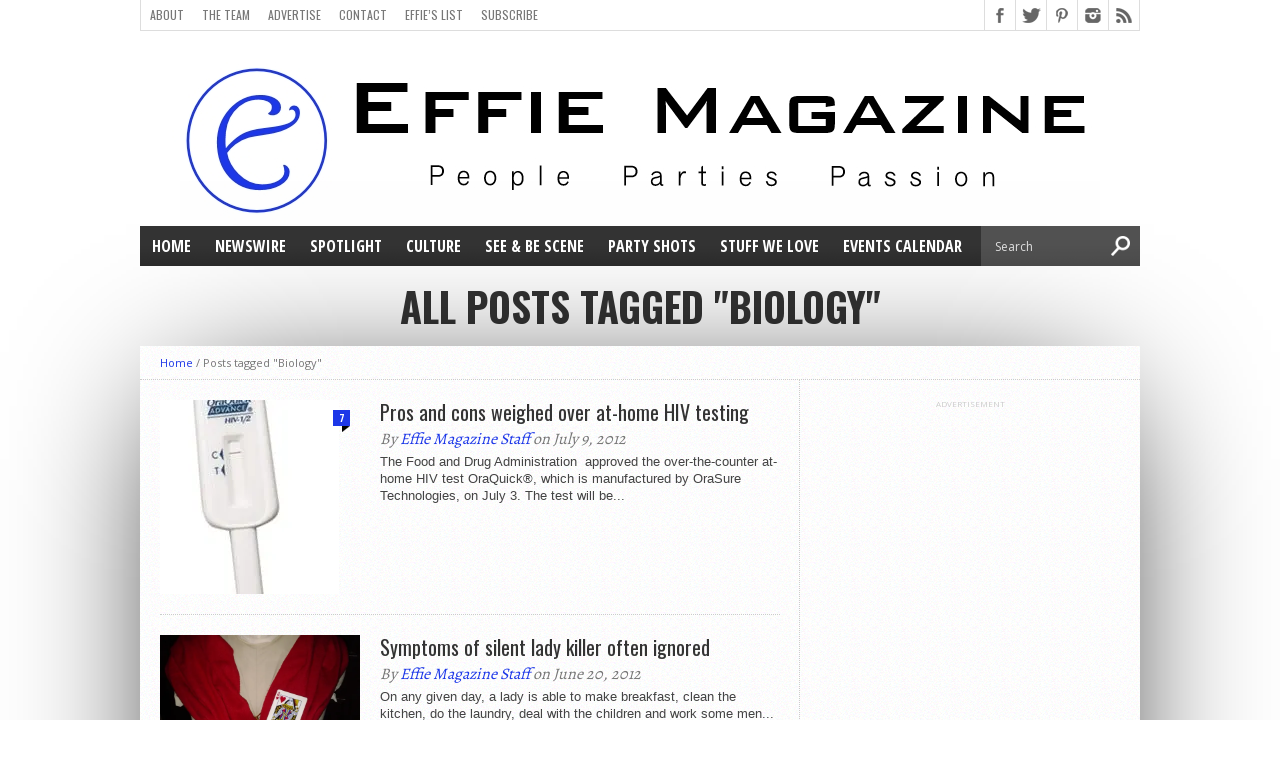

--- FILE ---
content_type: text/html; charset=UTF-8
request_url: http://effiemagazine.com/tag/biology/
body_size: 11784
content:
<!DOCTYPE html>
<html xmlns="http://www.w3.org/1999/xhtml" lang="en-US">
<head>
<meta http-equiv="Content-Type" content="text/html; charset=UTF-8" />
<meta name="viewport" content="width=device-width, initial-scale=1, maximum-scale=1" />
<meta property="og:image" content="https://i1.wp.com/effiemagazine.com/wp-content/uploads/2012/07/oraquick.jpg?resize=50%2C150" />

<title>Biology &#8211; Effie Magazine</title>

<!--[if lt IE 9]>
<link rel="stylesheet" type="text/css" href="http://effiemagazine.com/wp-content/themes/hottopix/css/iecss.css" />
<![endif]-->
<link rel="shortcut icon" href="http://effiemagazine.com/wp-content/uploads/2014/05/EffieMagazineFavicon31.jpg" /><link rel="alternate" type="application/rss+xml" title="RSS 2.0" href="http://effiemagazine.com/feed/" />
<link rel="alternate" type="text/xml" title="RSS .92" href="http://effiemagazine.com/feed/rss/" />
<link rel="alternate" type="application/atom+xml" title="Atom 0.3" href="http://effiemagazine.com/feed/atom/" />
<link rel="pingback" href="http://effiemagazine.com/xmlrpc.php" />


<meta name='robots' content='max-image-preview:large' />
<link rel='dns-prefetch' href='//s0.wp.com' />
<link rel='dns-prefetch' href='//fonts.googleapis.com' />
<link rel="alternate" type="application/rss+xml" title="Effie Magazine &raquo; Feed" href="http://effiemagazine.com/feed/" />
<link rel="alternate" type="application/rss+xml" title="Effie Magazine &raquo; Comments Feed" href="http://effiemagazine.com/comments/feed/" />
<link rel="alternate" type="text/calendar" title="Effie Magazine &raquo; iCal Feed" href="http://effiemagazine.com/events/?ical=1" />
<link rel="alternate" type="application/rss+xml" title="Effie Magazine &raquo; Biology Tag Feed" href="http://effiemagazine.com/tag/biology/feed/" />
<script type="text/javascript">
window._wpemojiSettings = {"baseUrl":"https:\/\/s.w.org\/images\/core\/emoji\/14.0.0\/72x72\/","ext":".png","svgUrl":"https:\/\/s.w.org\/images\/core\/emoji\/14.0.0\/svg\/","svgExt":".svg","source":{"concatemoji":"http:\/\/effiemagazine.com\/wp-includes\/js\/wp-emoji-release.min.js?ver=6.2.8"}};
/*! This file is auto-generated */
!function(e,a,t){var n,r,o,i=a.createElement("canvas"),p=i.getContext&&i.getContext("2d");function s(e,t){p.clearRect(0,0,i.width,i.height),p.fillText(e,0,0);e=i.toDataURL();return p.clearRect(0,0,i.width,i.height),p.fillText(t,0,0),e===i.toDataURL()}function c(e){var t=a.createElement("script");t.src=e,t.defer=t.type="text/javascript",a.getElementsByTagName("head")[0].appendChild(t)}for(o=Array("flag","emoji"),t.supports={everything:!0,everythingExceptFlag:!0},r=0;r<o.length;r++)t.supports[o[r]]=function(e){if(p&&p.fillText)switch(p.textBaseline="top",p.font="600 32px Arial",e){case"flag":return s("\ud83c\udff3\ufe0f\u200d\u26a7\ufe0f","\ud83c\udff3\ufe0f\u200b\u26a7\ufe0f")?!1:!s("\ud83c\uddfa\ud83c\uddf3","\ud83c\uddfa\u200b\ud83c\uddf3")&&!s("\ud83c\udff4\udb40\udc67\udb40\udc62\udb40\udc65\udb40\udc6e\udb40\udc67\udb40\udc7f","\ud83c\udff4\u200b\udb40\udc67\u200b\udb40\udc62\u200b\udb40\udc65\u200b\udb40\udc6e\u200b\udb40\udc67\u200b\udb40\udc7f");case"emoji":return!s("\ud83e\udef1\ud83c\udffb\u200d\ud83e\udef2\ud83c\udfff","\ud83e\udef1\ud83c\udffb\u200b\ud83e\udef2\ud83c\udfff")}return!1}(o[r]),t.supports.everything=t.supports.everything&&t.supports[o[r]],"flag"!==o[r]&&(t.supports.everythingExceptFlag=t.supports.everythingExceptFlag&&t.supports[o[r]]);t.supports.everythingExceptFlag=t.supports.everythingExceptFlag&&!t.supports.flag,t.DOMReady=!1,t.readyCallback=function(){t.DOMReady=!0},t.supports.everything||(n=function(){t.readyCallback()},a.addEventListener?(a.addEventListener("DOMContentLoaded",n,!1),e.addEventListener("load",n,!1)):(e.attachEvent("onload",n),a.attachEvent("onreadystatechange",function(){"complete"===a.readyState&&t.readyCallback()})),(e=t.source||{}).concatemoji?c(e.concatemoji):e.wpemoji&&e.twemoji&&(c(e.twemoji),c(e.wpemoji)))}(window,document,window._wpemojiSettings);
</script>
<style type="text/css">
img.wp-smiley,
img.emoji {
	display: inline !important;
	border: none !important;
	box-shadow: none !important;
	height: 1em !important;
	width: 1em !important;
	margin: 0 0.07em !important;
	vertical-align: -0.1em !important;
	background: none !important;
	padding: 0 !important;
}
</style>
	<link rel='stylesheet' id='validate-engine-css-css' href='http://effiemagazine.com/wp-content/plugins/wysija-newsletters/css/validationEngine.jquery.css?ver=2.13' type='text/css' media='all' />
<link rel='stylesheet' id='wp-block-library-css' href='http://effiemagazine.com/wp-includes/css/dist/block-library/style.min.css?ver=6.2.8' type='text/css' media='all' />
<link rel='stylesheet' id='classic-theme-styles-css' href='http://effiemagazine.com/wp-includes/css/classic-themes.min.css?ver=6.2.8' type='text/css' media='all' />
<style id='global-styles-inline-css' type='text/css'>
body{--wp--preset--color--black: #000000;--wp--preset--color--cyan-bluish-gray: #abb8c3;--wp--preset--color--white: #ffffff;--wp--preset--color--pale-pink: #f78da7;--wp--preset--color--vivid-red: #cf2e2e;--wp--preset--color--luminous-vivid-orange: #ff6900;--wp--preset--color--luminous-vivid-amber: #fcb900;--wp--preset--color--light-green-cyan: #7bdcb5;--wp--preset--color--vivid-green-cyan: #00d084;--wp--preset--color--pale-cyan-blue: #8ed1fc;--wp--preset--color--vivid-cyan-blue: #0693e3;--wp--preset--color--vivid-purple: #9b51e0;--wp--preset--gradient--vivid-cyan-blue-to-vivid-purple: linear-gradient(135deg,rgba(6,147,227,1) 0%,rgb(155,81,224) 100%);--wp--preset--gradient--light-green-cyan-to-vivid-green-cyan: linear-gradient(135deg,rgb(122,220,180) 0%,rgb(0,208,130) 100%);--wp--preset--gradient--luminous-vivid-amber-to-luminous-vivid-orange: linear-gradient(135deg,rgba(252,185,0,1) 0%,rgba(255,105,0,1) 100%);--wp--preset--gradient--luminous-vivid-orange-to-vivid-red: linear-gradient(135deg,rgba(255,105,0,1) 0%,rgb(207,46,46) 100%);--wp--preset--gradient--very-light-gray-to-cyan-bluish-gray: linear-gradient(135deg,rgb(238,238,238) 0%,rgb(169,184,195) 100%);--wp--preset--gradient--cool-to-warm-spectrum: linear-gradient(135deg,rgb(74,234,220) 0%,rgb(151,120,209) 20%,rgb(207,42,186) 40%,rgb(238,44,130) 60%,rgb(251,105,98) 80%,rgb(254,248,76) 100%);--wp--preset--gradient--blush-light-purple: linear-gradient(135deg,rgb(255,206,236) 0%,rgb(152,150,240) 100%);--wp--preset--gradient--blush-bordeaux: linear-gradient(135deg,rgb(254,205,165) 0%,rgb(254,45,45) 50%,rgb(107,0,62) 100%);--wp--preset--gradient--luminous-dusk: linear-gradient(135deg,rgb(255,203,112) 0%,rgb(199,81,192) 50%,rgb(65,88,208) 100%);--wp--preset--gradient--pale-ocean: linear-gradient(135deg,rgb(255,245,203) 0%,rgb(182,227,212) 50%,rgb(51,167,181) 100%);--wp--preset--gradient--electric-grass: linear-gradient(135deg,rgb(202,248,128) 0%,rgb(113,206,126) 100%);--wp--preset--gradient--midnight: linear-gradient(135deg,rgb(2,3,129) 0%,rgb(40,116,252) 100%);--wp--preset--duotone--dark-grayscale: url('#wp-duotone-dark-grayscale');--wp--preset--duotone--grayscale: url('#wp-duotone-grayscale');--wp--preset--duotone--purple-yellow: url('#wp-duotone-purple-yellow');--wp--preset--duotone--blue-red: url('#wp-duotone-blue-red');--wp--preset--duotone--midnight: url('#wp-duotone-midnight');--wp--preset--duotone--magenta-yellow: url('#wp-duotone-magenta-yellow');--wp--preset--duotone--purple-green: url('#wp-duotone-purple-green');--wp--preset--duotone--blue-orange: url('#wp-duotone-blue-orange');--wp--preset--font-size--small: 13px;--wp--preset--font-size--medium: 20px;--wp--preset--font-size--large: 36px;--wp--preset--font-size--x-large: 42px;--wp--preset--spacing--20: 0.44rem;--wp--preset--spacing--30: 0.67rem;--wp--preset--spacing--40: 1rem;--wp--preset--spacing--50: 1.5rem;--wp--preset--spacing--60: 2.25rem;--wp--preset--spacing--70: 3.38rem;--wp--preset--spacing--80: 5.06rem;--wp--preset--shadow--natural: 6px 6px 9px rgba(0, 0, 0, 0.2);--wp--preset--shadow--deep: 12px 12px 50px rgba(0, 0, 0, 0.4);--wp--preset--shadow--sharp: 6px 6px 0px rgba(0, 0, 0, 0.2);--wp--preset--shadow--outlined: 6px 6px 0px -3px rgba(255, 255, 255, 1), 6px 6px rgba(0, 0, 0, 1);--wp--preset--shadow--crisp: 6px 6px 0px rgba(0, 0, 0, 1);}:where(.is-layout-flex){gap: 0.5em;}body .is-layout-flow > .alignleft{float: left;margin-inline-start: 0;margin-inline-end: 2em;}body .is-layout-flow > .alignright{float: right;margin-inline-start: 2em;margin-inline-end: 0;}body .is-layout-flow > .aligncenter{margin-left: auto !important;margin-right: auto !important;}body .is-layout-constrained > .alignleft{float: left;margin-inline-start: 0;margin-inline-end: 2em;}body .is-layout-constrained > .alignright{float: right;margin-inline-start: 2em;margin-inline-end: 0;}body .is-layout-constrained > .aligncenter{margin-left: auto !important;margin-right: auto !important;}body .is-layout-constrained > :where(:not(.alignleft):not(.alignright):not(.alignfull)){max-width: var(--wp--style--global--content-size);margin-left: auto !important;margin-right: auto !important;}body .is-layout-constrained > .alignwide{max-width: var(--wp--style--global--wide-size);}body .is-layout-flex{display: flex;}body .is-layout-flex{flex-wrap: wrap;align-items: center;}body .is-layout-flex > *{margin: 0;}:where(.wp-block-columns.is-layout-flex){gap: 2em;}.has-black-color{color: var(--wp--preset--color--black) !important;}.has-cyan-bluish-gray-color{color: var(--wp--preset--color--cyan-bluish-gray) !important;}.has-white-color{color: var(--wp--preset--color--white) !important;}.has-pale-pink-color{color: var(--wp--preset--color--pale-pink) !important;}.has-vivid-red-color{color: var(--wp--preset--color--vivid-red) !important;}.has-luminous-vivid-orange-color{color: var(--wp--preset--color--luminous-vivid-orange) !important;}.has-luminous-vivid-amber-color{color: var(--wp--preset--color--luminous-vivid-amber) !important;}.has-light-green-cyan-color{color: var(--wp--preset--color--light-green-cyan) !important;}.has-vivid-green-cyan-color{color: var(--wp--preset--color--vivid-green-cyan) !important;}.has-pale-cyan-blue-color{color: var(--wp--preset--color--pale-cyan-blue) !important;}.has-vivid-cyan-blue-color{color: var(--wp--preset--color--vivid-cyan-blue) !important;}.has-vivid-purple-color{color: var(--wp--preset--color--vivid-purple) !important;}.has-black-background-color{background-color: var(--wp--preset--color--black) !important;}.has-cyan-bluish-gray-background-color{background-color: var(--wp--preset--color--cyan-bluish-gray) !important;}.has-white-background-color{background-color: var(--wp--preset--color--white) !important;}.has-pale-pink-background-color{background-color: var(--wp--preset--color--pale-pink) !important;}.has-vivid-red-background-color{background-color: var(--wp--preset--color--vivid-red) !important;}.has-luminous-vivid-orange-background-color{background-color: var(--wp--preset--color--luminous-vivid-orange) !important;}.has-luminous-vivid-amber-background-color{background-color: var(--wp--preset--color--luminous-vivid-amber) !important;}.has-light-green-cyan-background-color{background-color: var(--wp--preset--color--light-green-cyan) !important;}.has-vivid-green-cyan-background-color{background-color: var(--wp--preset--color--vivid-green-cyan) !important;}.has-pale-cyan-blue-background-color{background-color: var(--wp--preset--color--pale-cyan-blue) !important;}.has-vivid-cyan-blue-background-color{background-color: var(--wp--preset--color--vivid-cyan-blue) !important;}.has-vivid-purple-background-color{background-color: var(--wp--preset--color--vivid-purple) !important;}.has-black-border-color{border-color: var(--wp--preset--color--black) !important;}.has-cyan-bluish-gray-border-color{border-color: var(--wp--preset--color--cyan-bluish-gray) !important;}.has-white-border-color{border-color: var(--wp--preset--color--white) !important;}.has-pale-pink-border-color{border-color: var(--wp--preset--color--pale-pink) !important;}.has-vivid-red-border-color{border-color: var(--wp--preset--color--vivid-red) !important;}.has-luminous-vivid-orange-border-color{border-color: var(--wp--preset--color--luminous-vivid-orange) !important;}.has-luminous-vivid-amber-border-color{border-color: var(--wp--preset--color--luminous-vivid-amber) !important;}.has-light-green-cyan-border-color{border-color: var(--wp--preset--color--light-green-cyan) !important;}.has-vivid-green-cyan-border-color{border-color: var(--wp--preset--color--vivid-green-cyan) !important;}.has-pale-cyan-blue-border-color{border-color: var(--wp--preset--color--pale-cyan-blue) !important;}.has-vivid-cyan-blue-border-color{border-color: var(--wp--preset--color--vivid-cyan-blue) !important;}.has-vivid-purple-border-color{border-color: var(--wp--preset--color--vivid-purple) !important;}.has-vivid-cyan-blue-to-vivid-purple-gradient-background{background: var(--wp--preset--gradient--vivid-cyan-blue-to-vivid-purple) !important;}.has-light-green-cyan-to-vivid-green-cyan-gradient-background{background: var(--wp--preset--gradient--light-green-cyan-to-vivid-green-cyan) !important;}.has-luminous-vivid-amber-to-luminous-vivid-orange-gradient-background{background: var(--wp--preset--gradient--luminous-vivid-amber-to-luminous-vivid-orange) !important;}.has-luminous-vivid-orange-to-vivid-red-gradient-background{background: var(--wp--preset--gradient--luminous-vivid-orange-to-vivid-red) !important;}.has-very-light-gray-to-cyan-bluish-gray-gradient-background{background: var(--wp--preset--gradient--very-light-gray-to-cyan-bluish-gray) !important;}.has-cool-to-warm-spectrum-gradient-background{background: var(--wp--preset--gradient--cool-to-warm-spectrum) !important;}.has-blush-light-purple-gradient-background{background: var(--wp--preset--gradient--blush-light-purple) !important;}.has-blush-bordeaux-gradient-background{background: var(--wp--preset--gradient--blush-bordeaux) !important;}.has-luminous-dusk-gradient-background{background: var(--wp--preset--gradient--luminous-dusk) !important;}.has-pale-ocean-gradient-background{background: var(--wp--preset--gradient--pale-ocean) !important;}.has-electric-grass-gradient-background{background: var(--wp--preset--gradient--electric-grass) !important;}.has-midnight-gradient-background{background: var(--wp--preset--gradient--midnight) !important;}.has-small-font-size{font-size: var(--wp--preset--font-size--small) !important;}.has-medium-font-size{font-size: var(--wp--preset--font-size--medium) !important;}.has-large-font-size{font-size: var(--wp--preset--font-size--large) !important;}.has-x-large-font-size{font-size: var(--wp--preset--font-size--x-large) !important;}
.wp-block-navigation a:where(:not(.wp-element-button)){color: inherit;}
:where(.wp-block-columns.is-layout-flex){gap: 2em;}
.wp-block-pullquote{font-size: 1.5em;line-height: 1.6;}
</style>
<link rel='stylesheet' id='mvp-style-css' href='http://effiemagazine.com/wp-content/themes/hottopix/style.css?ver=6.2.8' type='text/css' media='all' />
<link rel='stylesheet' id='reset-css' href='http://effiemagazine.com/wp-content/themes/hottopix/css/reset.css?ver=6.2.8' type='text/css' media='all' />
<link rel='stylesheet' id='media-queries-css' href='http://effiemagazine.com/wp-content/themes/hottopix/css/media-queries.css?ver=6.2.8' type='text/css' media='all' />
<link rel='stylesheet' id='googlefonts-css' href='http://fonts.googleapis.com/css?family=Open+Sans%3A400%2C600%2C700%7COpen+Sans+Condensed%3A300%2C700%7COswald%3A300%2C400%2C700%7CAlegreya%3A400&#038;subset=latin%2Clatin-ext%2Ccyrillic%2Ccyrillic-ext%2Cgreek-ext%2Cgreek%2Cvietnamese&#038;ver=6.2.8' type='text/css' media='all' />
<link rel='stylesheet' id='social-logos-css' href='http://effiemagazine.com/wp-content/plugins/jetpack/_inc/social-logos/social-logos.min.css?ver=1' type='text/css' media='all' />
<link rel='stylesheet' id='jetpack_css-css' href='http://effiemagazine.com/wp-content/plugins/jetpack/css/jetpack.css?ver=6.6.5' type='text/css' media='all' />
<script type='text/javascript' src='http://effiemagazine.com/wp-includes/js/jquery/jquery.min.js?ver=3.6.4' id='jquery-core-js'></script>
<script type='text/javascript' src='http://effiemagazine.com/wp-includes/js/jquery/jquery-migrate.min.js?ver=3.4.0' id='jquery-migrate-js'></script>
<link rel="https://api.w.org/" href="http://effiemagazine.com/wp-json/" /><link rel="alternate" type="application/json" href="http://effiemagazine.com/wp-json/wp/v2/tags/49" /><link rel="EditURI" type="application/rsd+xml" title="RSD" href="http://effiemagazine.com/xmlrpc.php?rsd" />
<link rel="wlwmanifest" type="application/wlwmanifest+xml" href="http://effiemagazine.com/wp-includes/wlwmanifest.xml" />
<meta name="generator" content="WordPress 6.2.8" />
<meta name="tec-api-version" content="v1"><meta name="tec-api-origin" content="http://effiemagazine.com"><link rel="https://theeventscalendar.com/" href="http://effiemagazine.com/wp-json/tribe/events/v1/events/?tags=biology" />
<link rel='dns-prefetch' href='//v0.wordpress.com'/>
<link rel='dns-prefetch' href='//widgets.wp.com'/>
<link rel='dns-prefetch' href='//s0.wp.com'/>
<link rel='dns-prefetch' href='//0.gravatar.com'/>
<link rel='dns-prefetch' href='//1.gravatar.com'/>
<link rel='dns-prefetch' href='//2.gravatar.com'/>
<link rel='dns-prefetch' href='//i0.wp.com'/>
<link rel='dns-prefetch' href='//i1.wp.com'/>
<link rel='dns-prefetch' href='//i2.wp.com'/>




<style type='text/css'>

@import url(http://fonts.googleapis.com/css?family=Open+Sans+Condensed:100,200,300,400,500,600,700,800,900|Oswald:100,200,300,400,500,600,700,800,900|Oswald:100,200,300,400,500,600,700,800,900&subset=latin,latin-ext,cyrillic,cyrillic-ext,greek-ext,greek,vietnamese);

#main-nav .menu li a,
#main-nav .menu li ul li a {
	font-family: 'Open Sans Condensed', sans-serif;
	}

.main-text h1,
.sub-text h2 {
	font-family: 'Oswald', sans-serif;
	}

.home-widget .cat-dark-text h2,
.home-widget .category-light h2 a,
.sidebar-small-widget .category-light h2 a,
ul.home-carousel li h2,
h1.headline,
h1.headline-page,
.prev-post a,
.next-post a,
.related-text a,
#post-404 h1,
h3.cat-header,
.archive-text h2 a,
.archive-text-noimg h2 a,
ul.widget-buzz li h2 a,
.sidebar-widget .cat-dark-text h2,
.sidebar-widget .category-light h2 a,
.footer-widget .category-light h2 a {
	font-family: 'Oswald', sans-serif;
	}

#logo-wrapper,
#logo-small {
	height: 180px;
	}

#main-nav .menu li:hover ul li a {
	background: #333333;
	}

#main-nav .menu li:hover ul li a:hover {
	background: #1c37e8;
	}

#main-nav .menu li:hover,
#main-nav .menu li a:hover,
#main-nav .menu li.current-menu-item,
#main-nav .menu li.current-post-parent {
	background: #1c37e8 url(http://effiemagazine.com/wp-content/themes/hottopix/images/menu-fade.png) repeat-x bottom;
	}

.woocommerce .widget_price_filter .ui-slider .ui-slider-handle,
.woocommerce span.onsale,
.woocommerce #respond input#submit.alt,
.woocommerce a.button.alt,
.woocommerce button.button.alt,
.woocommerce input.button.alt,
.woocommerce #respond input#submit.alt:hover,
.woocommerce a.button.alt:hover,
.woocommerce button.button.alt:hover,
.woocommerce input.button.alt:hover {
	background-color: #1c37e8;
	}

.woocommerce #respond input#submit.alt:hover,
.woocommerce a.button.alt:hover,
.woocommerce button.button.alt:hover,
.woocommerce input.button.alt:hover {
	opacity: 0.8;
	}

span.comment-count,
h3.post-header,
h3.comment-header,
h3.home-widget-header,
h3.small-widget-header,
h3.sidebar-widget-header,
span.post-tags-header,
.post-tags a:hover,
ul.tabber-widget li.active,
ul.tabber-widget li:hover,
.tag-cloud a:hover,
.woocommerce .widget_price_filter .ui-slider .ui-slider-range {
	background: #1c37e8;
	}

span.home-widget-header,
span.small-widget-header,
span.sidebar-widget-header,
ul.tabber-widget,
#comments,
#related-posts {
	border-top: 3px solid #1c37e8;
	}

ol.commentlist {
	border-bottom: 3px solid #1c37e8;
	}

.prev-post,
.next-post {
	color: #1c37e8;
	}

#nav-wrapper {
	background: #333333 url(http://effiemagazine.com/wp-content/themes/hottopix/images/menu-fade.png) repeat-x bottom;
	}

#nav-mobi select {
	background: #333333 url(http://effiemagazine.com/wp-content/themes/hottopix/images/triangle-dark.png) no-repeat right;
	}

a, a:visited {
	color: #1c37e8;
	}

#wallpaper {
	background: url() no-repeat 50% 0;
	}

</style>


			<style type="text/css">
				html:not( .jetpack-lazy-images-js-enabled ) .jetpack-lazy-image {
					display: none;
				}
			</style>
			<script>
				document.documentElement.classList.add(
					'jetpack-lazy-images-js-enabled'
				);
			</script>
		<link rel="icon" href="https://i2.wp.com/effiemagazine.com/wp-content/uploads/2019/10/EffieMag-Icon.png?fit=32%2C32" sizes="32x32" />
<link rel="icon" href="https://i2.wp.com/effiemagazine.com/wp-content/uploads/2019/10/EffieMag-Icon.png?fit=192%2C192" sizes="192x192" />
<link rel="apple-touch-icon" href="https://i2.wp.com/effiemagazine.com/wp-content/uploads/2019/10/EffieMag-Icon.png?fit=180%2C180" />
<meta name="msapplication-TileImage" content="https://i2.wp.com/effiemagazine.com/wp-content/uploads/2019/10/EffieMag-Icon.png?fit=194%2C194" />

</head>

<body class="archive tag tag-biology tag-49 tribe-no-js tribe-bar-is-disabled">

<div id="site">
		<div id="wrapper">
		<div id="header-wrapper">
			<div id="top-header-wrapper">
				<div id="top-nav">
					<div class="menu-pages-menu-container"><ul id="menu-pages-menu" class="menu"><li id="menu-item-3754" class="menu-item menu-item-type-post_type menu-item-object-page menu-item-3754"><a href="http://effiemagazine.com/about/">About</a></li>
<li id="menu-item-3753" class="menu-item menu-item-type-post_type menu-item-object-page menu-item-3753"><a href="http://effiemagazine.com/the-team/">The Team</a></li>
<li id="menu-item-3751" class="menu-item menu-item-type-post_type menu-item-object-page menu-item-3751"><a href="http://effiemagazine.com/advertise/">Advertise</a></li>
<li id="menu-item-3750" class="menu-item menu-item-type-post_type menu-item-object-page menu-item-3750"><a href="http://effiemagazine.com/contact/">Contact</a></li>
<li id="menu-item-3749" class="menu-item menu-item-type-post_type menu-item-object-page menu-item-3749"><a href="http://effiemagazine.com/effies-list/">Effie&#8217;s List</a></li>
<li id="menu-item-5565" class="menu-item menu-item-type-post_type menu-item-object-page menu-item-5565"><a href="http://effiemagazine.com/subscribe/">Subscribe</a></li>
</ul></div>				</div><!--top-nav-->
				<div id="content-social">
					<ul>
												<li><a href="http://www.facebook.com/104825713564" alt="Facebook" class="fb-but" target="_blank"></a></li>
																		<li><a href="http://www.twitter.com/EffieMag" alt="Twitter" class="twitter-but" target="_blank"></a></li>
																		<li><a href="http://www.pinterest.com/EffieMag" alt="Pinterest" class="pinterest-but" target="_blank"></a></li>
																		<li><a href="http://www.instagram.com/EffieMagazine" alt="Instagram" class="instagram-but" target="_blank"></a></li>
																																				<li><a href="http://effiemagazine.com/feed/rss/" alt="RSS Feed" class="rss-but"></a></li>
					</ul>
				</div><!--content-social-->
			</div><!--top-header-wrapper-->
									<div id="logo-wrapper" itemscope itemtype="http://schema.org/Organization">
									<a itemprop="url" href="http://effiemagazine.com"><img itemprop="logo" src="http://effiemagazine.com/wp-content/uploads/2014/05/bluelogo.jpg" alt="Effie Magazine" /></a>
							</div><!--logo-wrapper-->
					</div><!--header-wrapper-->
		<div id="nav-wrapper">
										<div id="nav-mobi">
 					<div class="menu-main-category-menu-list-container"><select><option value="#">Menu</option><option value="http://effiemagazine.com/" id="menu-item-116">Home</option>
<option value="http://effiemagazine.com/category/newswire/" id="menu-item-111">NewsWire</option>
<option value="http://effiemagazine.com/category/spotlight/" id="menu-item-114">Spotlight</option>
<option value="http://effiemagazine.com/category/culture/" id="menu-item-109">Culture	<option value="http://effiemagazine.com/category/culture/city-sights/" id="menu-item-8446">-City Sights</option>
	<option value="http://effiemagazine.com/category/culture/morganne-knows/" id="menu-item-7006">-Morganne Knows</option>
	<option value="http://effiemagazine.com/category/culture/viaggio-di-vanessa/" id="menu-item-3989">-Viaggio Di Vanessa</option>
	<option value="http://effiemagazine.com/category/opinion/" id="menu-item-1375">-Opinion</option>
</option>
<option value="http://effiemagazine.com/category/see-be-scene/" id="menu-item-113">See &#038; Be Scene</option>
<option value="http://effiemagazine.com/category/party-shots/" id="menu-item-2320">Party Shots</option>
<option value="http://effiemagazine.com/category/stuff-we-love/" id="menu-item-1664">Stuff We Love</option>
<option value="http://effiemagazine.com/events/" id="menu-item-1230">Events Calendar</option>
</select></div>				</div><!--nav-mobi-->
						<div id="main-nav">
				<div class="menu-main-category-menu-list-container"><ul id="menu-main-category-menu-list-1" class="menu"><li class="menu-item menu-item-type-custom menu-item-object-custom menu-item-home menu-item-116"><a href="http://effiemagazine.com/">Home</a></li>
<li class="menu-item menu-item-type-taxonomy menu-item-object-category menu-item-111"><a href="http://effiemagazine.com/category/newswire/">NewsWire</a></li>
<li class="menu-item menu-item-type-taxonomy menu-item-object-category menu-item-114"><a href="http://effiemagazine.com/category/spotlight/">Spotlight</a></li>
<li class="menu-item menu-item-type-taxonomy menu-item-object-category menu-item-has-children menu-item-109"><a href="http://effiemagazine.com/category/culture/">Culture</a>
<ul class="sub-menu">
	<li class="menu-item menu-item-type-taxonomy menu-item-object-category menu-item-8446"><a href="http://effiemagazine.com/category/culture/city-sights/">City Sights</a></li>
	<li class="menu-item menu-item-type-taxonomy menu-item-object-category menu-item-7006"><a href="http://effiemagazine.com/category/culture/morganne-knows/">Morganne Knows</a></li>
	<li class="menu-item menu-item-type-taxonomy menu-item-object-category menu-item-3989"><a href="http://effiemagazine.com/category/culture/viaggio-di-vanessa/">Viaggio Di Vanessa</a></li>
	<li class="menu-item menu-item-type-taxonomy menu-item-object-category menu-item-1375"><a href="http://effiemagazine.com/category/opinion/">Opinion</a></li>
</ul>
</li>
<li class="menu-item menu-item-type-taxonomy menu-item-object-category menu-item-113"><a href="http://effiemagazine.com/category/see-be-scene/">See &#038; Be Scene</a></li>
<li class="menu-item menu-item-type-taxonomy menu-item-object-category menu-item-2320"><a href="http://effiemagazine.com/category/party-shots/">Party Shots</a></li>
<li class="menu-item menu-item-type-taxonomy menu-item-object-category menu-item-1664"><a href="http://effiemagazine.com/category/stuff-we-love/">Stuff We Love</a></li>
<li class="menu-item menu-item-type-custom menu-item-object-custom menu-item-1230"><a href="http://effiemagazine.com/events/">Events Calendar</a></li>
</ul></div>			</div><!--main-nav-->
			<div id="main-search">
				<form method="get" id="searchform" action="http://effiemagazine.com/">
	<input type="text" name="s" id="s" value="Search" onfocus='if (this.value == "Search") { this.value = ""; }' onblur='if (this.value == "") { this.value = "Search"; }' />
	<input type="hidden" id="search-button" />
</form>			</div><!--main-search-->
		</div><!--nav-wrapper-->

<div id="category-header">
	<h3 class="cat-header">All posts tagged "Biology"</h3>
	</div><!--category-header-->
<div id="main">
	<div id="content-wrapper">
		<div class="breadcrumb">
			<div id="crumbs"><a href="http://effiemagazine.com">Home</a> / <span class="current">Posts tagged "Biology"</span></div>		</div><!--breadcrumb-->
		<div id="home-main">
			<div id="archive-wrapper">
				<ul class="archive-list">
										<li>
												<div class="archive-image">
							<a href="http://effiemagazine.com/newswire/pros-and-cons-weighed-over-at-home-hiv-testing/">
							<img width="179" height="194" src="https://i1.wp.com/effiemagazine.com/wp-content/uploads/2012/07/oraquick.jpg?resize=179%2C194" class="attachment-medium-thumb size-medium-thumb wp-post-image jetpack-lazy-image" alt="Oraquick At-home HIV Test" decoding="async" data-attachment-id="529" data-permalink="http://effiemagazine.com/newswire/pros-and-cons-weighed-over-at-home-hiv-testing/attachment/oraquick/" data-orig-file="https://i1.wp.com/effiemagazine.com/wp-content/uploads/2012/07/oraquick.jpg?fit=179%2C444" data-orig-size="179,444" data-comments-opened="1" data-image-meta="{&quot;aperture&quot;:&quot;0&quot;,&quot;credit&quot;:&quot;Efren&quot;,&quot;camera&quot;:&quot;&quot;,&quot;caption&quot;:&quot;&quot;,&quot;created_timestamp&quot;:&quot;1341840159&quot;,&quot;copyright&quot;:&quot;&quot;,&quot;focal_length&quot;:&quot;0&quot;,&quot;iso&quot;:&quot;0&quot;,&quot;shutter_speed&quot;:&quot;0&quot;,&quot;title&quot;:&quot;&quot;}" data-image-title="Oraquick At-home HIV Test" data-image-description="" data-medium-file="https://i1.wp.com/effiemagazine.com/wp-content/uploads/2012/07/oraquick.jpg?resize=120%2C300" data-large-file="https://i1.wp.com/effiemagazine.com/wp-content/uploads/2012/07/oraquick.jpg?fit=179%2C444" data-lazy-srcset="https://i1.wp.com/effiemagazine.com/wp-content/uploads/2012/07/oraquick.jpg?zoom=2&amp;resize=179%2C194 358w, https://i1.wp.com/effiemagazine.com/wp-content/uploads/2012/07/oraquick.jpg?zoom=3&amp;resize=179%2C194 537w" data-lazy-sizes="(max-width: 179px) 100vw, 179px" data-lazy-src="https://i1.wp.com/effiemagazine.com/wp-content/uploads/2012/07/oraquick.jpg?resize=179%2C194&amp;is-pending-load=1" srcset="[data-uri]" />															<div class="comment-bubble">
									<span class="comment-count">7</span>
								</div><!--comment-bubble-->
														</a>
						</div><!--archive-image-->
						<div class="archive-text">
							<h2><a href="http://effiemagazine.com/newswire/pros-and-cons-weighed-over-at-home-hiv-testing/">Pros and cons weighed over at-home HIV testing</a></h2>
							<span class="archive-byline">By <a href="http://effiemagazine.com/author/effiemagstaff/" title="Posts by Effie Magazine Staff" rel="author">Effie Magazine Staff</a> on July 9, 2012</span>
							<p>The Food and Drug Administration  approved the over-the-counter at-home HIV test OraQuick®, which is manufactured by OraSure Technologies, on July 3. The test will be...</p>
						</div><!--archive-text-->
											</li>
										<li>
												<div class="archive-image">
							<a href="http://effiemagazine.com/newswire/256/">
							<img width="300" height="194" src="https://i2.wp.com/effiemagazine.com/wp-content/uploads/2012/06/Queen-of-Hearts.jpg?resize=300%2C194" class="attachment-medium-thumb size-medium-thumb wp-post-image jetpack-lazy-image" alt="Queen of Heart Disease" decoding="async" loading="lazy" data-attachment-id="293" data-permalink="http://effiemagazine.com/newswire/256/attachment/queen-of-hearts/" data-orig-file="https://i2.wp.com/effiemagazine.com/wp-content/uploads/2012/06/Queen-of-Hearts.jpg?fit=1536%2C2048" data-orig-size="1536,2048" data-comments-opened="1" data-image-meta="{&quot;aperture&quot;:&quot;2.6&quot;,&quot;credit&quot;:&quot;&quot;,&quot;camera&quot;:&quot;SPH-D600&quot;,&quot;caption&quot;:&quot;&quot;,&quot;created_timestamp&quot;:&quot;1340225941&quot;,&quot;copyright&quot;:&quot;&quot;,&quot;focal_length&quot;:&quot;2.78&quot;,&quot;iso&quot;:&quot;100&quot;,&quot;shutter_speed&quot;:&quot;0.058823529411765&quot;,&quot;title&quot;:&quot;&quot;}" data-image-title="Queen of Heart Disease" data-image-description="" data-medium-file="https://i2.wp.com/effiemagazine.com/wp-content/uploads/2012/06/Queen-of-Hearts.jpg?resize=225%2C300" data-large-file="https://i2.wp.com/effiemagazine.com/wp-content/uploads/2012/06/Queen-of-Hearts.jpg?fit=768%2C1024" data-lazy-srcset="https://i2.wp.com/effiemagazine.com/wp-content/uploads/2012/06/Queen-of-Hearts.jpg?zoom=2&amp;resize=300%2C194 600w, https://i2.wp.com/effiemagazine.com/wp-content/uploads/2012/06/Queen-of-Hearts.jpg?zoom=3&amp;resize=300%2C194 900w" data-lazy-sizes="(max-width: 300px) 100vw, 300px" data-lazy-src="https://i2.wp.com/effiemagazine.com/wp-content/uploads/2012/06/Queen-of-Hearts.jpg?resize=300%2C194&amp;is-pending-load=1" srcset="[data-uri]" />																					</a>
						</div><!--archive-image-->
						<div class="archive-text">
							<h2><a href="http://effiemagazine.com/newswire/256/">Symptoms of silent lady killer often ignored</a></h2>
							<span class="archive-byline">By <a href="http://effiemagazine.com/author/effiemagstaff/" title="Posts by Effie Magazine Staff" rel="author">Effie Magazine Staff</a> on June 20, 2012</span>
							<p>On any given day, a lady is able to make breakfast, clean the kitchen, do the laundry, deal with the children and work some men...</p>
						</div><!--archive-text-->
											</li>
										<li>
												<div class="archive-image">
							<a href="http://effiemagazine.com/newswire/stem-cells-succumb-to-aging-experts-say/">
							<img width="300" height="194" src="https://i1.wp.com/effiemagazine.com/wp-content/uploads/2012/06/Stem-Cell-image.jpg?resize=300%2C194" class="attachment-medium-thumb size-medium-thumb wp-post-image jetpack-lazy-image" alt="Stem Cells PCC" decoding="async" loading="lazy" data-attachment-id="119" data-permalink="http://effiemagazine.com/newswire/stem-cells-succumb-to-aging-experts-say/attachment/stem-cell-image/" data-orig-file="https://i1.wp.com/effiemagazine.com/wp-content/uploads/2012/06/Stem-Cell-image.jpg?fit=1536%2C2048" data-orig-size="1536,2048" data-comments-opened="1" data-image-meta="{&quot;aperture&quot;:&quot;2.6&quot;,&quot;credit&quot;:&quot;&quot;,&quot;camera&quot;:&quot;SPH-D600&quot;,&quot;caption&quot;:&quot;&quot;,&quot;created_timestamp&quot;:&quot;1337860421&quot;,&quot;copyright&quot;:&quot;&quot;,&quot;focal_length&quot;:&quot;2.78&quot;,&quot;iso&quot;:&quot;200&quot;,&quot;shutter_speed&quot;:&quot;0.125&quot;,&quot;title&quot;:&quot;&quot;}" data-image-title="Stem Cell Series Lecture" data-image-description="" data-medium-file="https://i1.wp.com/effiemagazine.com/wp-content/uploads/2012/06/Stem-Cell-image.jpg?resize=225%2C300" data-large-file="https://i1.wp.com/effiemagazine.com/wp-content/uploads/2012/06/Stem-Cell-image.jpg?fit=768%2C1024" data-lazy-srcset="https://i1.wp.com/effiemagazine.com/wp-content/uploads/2012/06/Stem-Cell-image.jpg?zoom=2&amp;resize=300%2C194 600w, https://i1.wp.com/effiemagazine.com/wp-content/uploads/2012/06/Stem-Cell-image.jpg?zoom=3&amp;resize=300%2C194 900w" data-lazy-sizes="(max-width: 300px) 100vw, 300px" data-lazy-src="https://i1.wp.com/effiemagazine.com/wp-content/uploads/2012/06/Stem-Cell-image.jpg?resize=300%2C194&amp;is-pending-load=1" srcset="[data-uri]" />															<div class="comment-bubble">
									<span class="comment-count">2</span>
								</div><!--comment-bubble-->
														</a>
						</div><!--archive-image-->
						<div class="archive-text">
							<h2><a href="http://effiemagazine.com/newswire/stem-cells-succumb-to-aging-experts-say/">Stem cells succumb to aging, experts say</a></h2>
							<span class="archive-byline">By <a href="http://effiemagazine.com/author/effi8446/" title="Posts by Effie Cacarnakis, Publisher/Editor-in-Chief" rel="author">Effie Cacarnakis, Publisher/Editor-in-Chief</a> on June 12, 2012</span>
							<p>Stem cells are not invincible and therefore not likely to be the magic wand in the world of medicine, but they may be a great...</p>
						</div><!--archive-text-->
											</li>
									</ul>
			</div><!--archive-wrapper-->
			<div class="nav-links">
							</div><!--nav-links-->
		</div><!--home-main-->
<div id="sidebar-wrapper">
	<ul>
		<li id="ht_ad_widget-19" class="sidebar-widget ht_ad_widget">
			<div class="widget-ad">
				<h3>Advertisement</h3>
				<script async src="//pagead2.googlesyndication.com/pagead/js/adsbygoogle.js"></script>
<!-- Side Bar Ad C -->
<ins class="adsbygoogle"
     style="display:inline-block;width:300px;height:600px"
     data-ad-client="ca-pub-8641244368643217"
     data-ad-slot="2889732085"></ins>
<script>
(adsbygoogle = window.adsbygoogle || []).push({});
</script>			</div><!--widget-ad-->

		</li><li id="wysija-5" class="sidebar-widget widget_wysija"><span class="sidebar-widget-header"><h3 class="sidebar-widget-header">Instant News Wire</h3></span><div class="widget_wysija_cont"><div id="msg-form-wysija-5" class="wysija-msg ajax"></div><form id="form-wysija-5" method="post" action="#wysija" class="widget_wysija">
<p class="wysija-paragraph">
    <label>Name</label>
    
    	<input type="text" name="wysija[field][cf_1]" class="wysija-input validate[custom[onlyLetterSp]]" title="Name"  value="" />
    
    
    
    <span class="abs-req">
        <input type="text" name="wysija[field][abs][cf_1]" class="wysija-input validated[abs][cf_1]" value="" />
    </span>
    
</p>
<p class="wysija-paragraph">
    <label>Email <span class="wysija-required">*</span></label>
    
    	<input type="text" name="wysija[user][email]" class="wysija-input validate[required,custom[email]]" title="Email"  value="" />
    
    
    
    <span class="abs-req">
        <input type="text" name="wysija[user][abs][email]" class="wysija-input validated[abs][email]" value="" />
    </span>
    
</p>

<input class="wysija-submit wysija-submit-field" type="submit" value="Subscribe" />

    <input type="hidden" name="form_id" value="4" />
    <input type="hidden" name="action" value="save" />
    <input type="hidden" name="controller" value="subscribers" />
    <input type="hidden" value="1" name="wysija-page" />

    
        <input type="hidden" name="wysija[user_list][list_ids]" value="11" />
    
 </form></div></li><li id="wysija-9" class="sidebar-widget widget_wysija"><span class="sidebar-widget-header"><h3 class="sidebar-widget-header">Events Calendar Alerts</h3></span><div class="widget_wysija_cont"><div id="msg-form-wysija-9" class="wysija-msg ajax"></div><form id="form-wysija-9" method="post" action="#wysija" class="widget_wysija">
<p class="wysija-paragraph">
    <label>Name</label>
    
    	<input type="text" name="wysija[field][cf_1]" class="wysija-input validate[custom[onlyLetterSp]]" title="Name"  value="" />
    
    
    
    <span class="abs-req">
        <input type="text" name="wysija[field][abs][cf_1]" class="wysija-input validated[abs][cf_1]" value="" />
    </span>
    
</p>
<p class="wysija-paragraph">
    <label>Email <span class="wysija-required">*</span></label>
    
    	<input type="text" name="wysija[user][email]" class="wysija-input validate[required,custom[email]]" title="Email"  value="" />
    
    
    
    <span class="abs-req">
        <input type="text" name="wysija[user][abs][email]" class="wysija-input validated[abs][email]" value="" />
    </span>
    
</p>

<input class="wysija-submit wysija-submit-field" type="submit" value="Subscribe!" />

    <input type="hidden" name="form_id" value="5" />
    <input type="hidden" name="action" value="save" />
    <input type="hidden" name="controller" value="subscribers" />
    <input type="hidden" value="1" name="wysija-page" />

    
        <input type="hidden" name="wysija[user_list][list_ids]" value="12" />
    
 </form></div></li>
	<li id="madmimiwidget-3" class="sidebar-widget madmimi"><span class="sidebar-widget-header"><h3 class="sidebar-widget-header">Monthly News Letter</h3></span><form method='post' id='mad_mimi_form3'>
					<div>		<label for='signup_name3'>Name</label><br /><input id='signup_name3' name='signup[name]' type='text' value='' /><br />		<label for='signup_email3'>Email<span class='required' title='This field is required'>*</span></label><br /><input id='signup_email3' name='signup[email]' type='text' value='' /><br />		<input name='commit' class='button' type='submit' value='Submit' /><input type="hidden" id="mimi_form_id" name="mimi_form_id" value="3" /><input name="signup[list_name]" value="effie magazine newsletter" type="hidden" /></div>
				</form></li>
	<li id="ht_ad_widget-20" class="sidebar-widget ht_ad_widget">
			<div class="widget-ad">
				<h3>Advertisement</h3>
				<script async src="//pagead2.googlesyndication.com/pagead/js/adsbygoogle.js"></script>
<!-- Side Bar Ad C -->
<ins class="adsbygoogle"
     style="display:inline-block;width:300px;height:600px"
     data-ad-client="ca-pub-8641244368643217"
     data-ad-slot="2889732085"></ins>
<script>
(adsbygoogle = window.adsbygoogle || []).push({});
</script>			</div><!--widget-ad-->

		</li>	</ul>
</div><!--sidebar-wrapper-->				<div id="footer-wrapper">
					<div id="footer-top">
						<ul>
							<li class="widget_text footer-widget"><h3 class="footer-widget-header">SSL Certificate</h3><div class="textwidget custom-html-widget"><span id="siteseal"><script async type="text/javascript" src="https://seal.godaddy.com/getSeal?sealID=uRhkySrO0DMtL02ztqwVr9rLbpovYj8o0FfpcQIwS1YcXBmPpzKKT8DoPhUS"></script></span></div></li>						</ul>
					</div><!--footer-top-->
					<div id="footer-bottom">
						<p>Copyright © 2024 Effie Magazine. All Rights Reserved.</p><div class="menu"><ul>
<li class="page_item page-item-2443"><a href="http://effiemagazine.com/effies-list/">Effie&#8217;s List</a></li>
<li class="page_item page-item-2"><a href="http://effiemagazine.com/about/">About</a></li>
<li class="page_item page-item-8"><a href="http://effiemagazine.com/the-team/">The Team</a></li>
<li class="page_item page-item-608"><a href="http://effiemagazine.com/advertise/">Advertise</a></li>
<li class="page_item page-item-13"><a href="http://effiemagazine.com/subscribe/">Subscribe</a></li>
<li class="page_item page-item-945"><a href="http://effiemagazine.com/contact/">Contact</a></li>
</ul></div>
					</div><!--footer-bottom-->
				</div><!--footer-wrapper-->
			</div><!--content-wrapper-->
		</div><!--main-->
	</div><!--wrapper-->
</div><!--site-->

		<script>
		( function ( body ) {
			'use strict';
			body.className = body.className.replace( /\btribe-no-js\b/, 'tribe-js' );
		} )( document.body );
		</script>
			<div style="display:none">
	</div>

<script type='text/javascript'>
//<![CDATA[
jQuery(document).ready(function($){
var aboveHeight = $('#header-wrapper').outerHeight();
$(window).scroll(function(){
	if ($(window).scrollTop() > aboveHeight){
	$('#nav-wrapper').addClass('fixed').css('top','0').next()
	.css('margin-top','52px');
	} else {
	$('#nav-wrapper').removeClass('fixed').next()
	.css('margin-top','0');
	}
});

$('.carousel-wrapper').elastislide({
	imageW 	: 229,
	minItems	: 1,
	margin		: 0
});
});
//]]>
</script>

<div id="fb-root"></div>
<script>
//<![CDATA[
(function(d, s, id) {
  var js, fjs = d.getElementsByTagName(s)[0];
  if (d.getElementById(id)) return;
  js = d.createElement(s); js.id = id;
  js.async = true;
  js.src = "//connect.facebook.net/en_US/all.js#xfbml=1";
  fjs.parentNode.insertBefore(js, fjs);
}(document, 'script', 'facebook-jssdk'));
//]]>
</script>

<script type="text/javascript">
//<![CDATA[
(function() {
    window.PinIt = window.PinIt || { loaded:false };
    if (window.PinIt.loaded) return;
    window.PinIt.loaded = true;
    function async_load(){
        var s = document.createElement("script");
        s.type = "text/javascript";
        s.async = true;
        s.src = "http://assets.pinterest.com/js/pinit.js";
        var x = document.getElementsByTagName("script")[0];
        x.parentNode.insertBefore(s, x);
    }
    if (window.attachEvent)
        window.attachEvent("onload", async_load);
    else
        window.addEventListener("load", async_load, false);
})();
//]]>
</script>

<script type="text/javascript">
//<![CDATA[
  (function() {
    var po = document.createElement('script'); po.type = 'text/javascript'; po.async = true;
    po.src = 'https://apis.google.com/js/plusone.js';
    var s = document.getElementsByTagName('script')[0]; s.parentNode.insertBefore(po, s);
  })();
//]]>
</script>

<script type="text/javascript">
//<![CDATA[
!function(d,s,id){var js,fjs=d.getElementsByTagName(s)[0];if(!d.getElementById(id)){js=d.createElement(s);js.id=id;js.async=true;js.src="https://platform.twitter.com/widgets.js";fjs.parentNode.insertBefore(js,fjs);}}(document,"script","twitter-wjs");
//]]>
</script>
<script> /* <![CDATA[ */var tribe_l10n_datatables = {"aria":{"sort_ascending":": activate to sort column ascending","sort_descending":": activate to sort column descending"},"length_menu":"Show _MENU_ entries","empty_table":"No data available in table","info":"Showing _START_ to _END_ of _TOTAL_ entries","info_empty":"Showing 0 to 0 of 0 entries","info_filtered":"(filtered from _MAX_ total entries)","zero_records":"No matching records found","search":"Search:","all_selected_text":"All items on this page were selected. ","select_all_link":"Select all pages","clear_selection":"Clear Selection.","pagination":{"all":"All","next":"Next","previous":"Previous"},"select":{"rows":{"0":"","_":": Selected %d rows","1":": Selected 1 row"}},"datepicker":{"dayNames":["Sunday","Monday","Tuesday","Wednesday","Thursday","Friday","Saturday"],"dayNamesShort":["Sun","Mon","Tue","Wed","Thu","Fri","Sat"],"dayNamesMin":["S","M","T","W","T","F","S"],"monthNames":["January","February","March","April","May","June","July","August","September","October","November","December"],"monthNamesShort":["January","February","March","April","May","June","July","August","September","October","November","December"],"nextText":"Next","prevText":"Prev","currentText":"Today","closeText":"Done"}};var tribe_system_info = {"sysinfo_optin_nonce":"ee87bc2074","clipboard_btn_text":"Copy to clipboard","clipboard_copied_text":"System info copied","clipboard_fail_text":"Press \"Cmd + C\" to copy"};/* ]]> */ </script><!--[if lte IE 8]>
<link rel='stylesheet' id='jetpack-carousel-ie8fix-css' href='http://effiemagazine.com/wp-content/plugins/jetpack/modules/carousel/jetpack-carousel-ie8fix.css?ver=20121024' type='text/css' media='all' />
<![endif]-->
<script type='text/javascript' src='http://effiemagazine.com/wp-content/plugins/jetpack/_inc/build/photon/photon.min.js?ver=20130122' id='jetpack-photon-js'></script>
<script type='text/javascript' src='https://s0.wp.com/wp-content/js/devicepx-jetpack.js?ver=202605' id='devicepx-js'></script>
<script type='text/javascript' src='http://effiemagazine.com/wp-content/themes/hottopix/js/jquery.elastislide.js?ver=6.2.8' id='elastislide-js'></script>
<script type='text/javascript' src='http://effiemagazine.com/wp-content/themes/hottopix/js/scripts.js?ver=1.6' id='hottopix-js'></script>
<script type='text/javascript' src='http://effiemagazine.com/wp-content/themes/hottopix/js/respond.min.js?ver=6.2.8' id='respond-js'></script>
<script type='text/javascript' src='http://effiemagazine.com/wp-content/themes/hottopix/js/retina.js?ver=6.2.8' id='retina-js'></script>
<script type='text/javascript' src='http://effiemagazine.com/wp-content/plugins/jetpack/_inc/build/lazy-images/js/lazy-images.min.js?ver=6.6.5' id='jetpack-lazy-images-js'></script>
<script type='text/javascript' src='http://effiemagazine.com/wp-content/plugins/jetpack/_inc/build/spin.min.js?ver=1.3' id='spin-js'></script>
<script type='text/javascript' src='http://effiemagazine.com/wp-content/plugins/jetpack/_inc/build/jquery.spin.min.js?ver=1.3' id='jquery.spin-js'></script>
<script type='text/javascript' id='jetpack-carousel-js-extra'>
/* <![CDATA[ */
var jetpackCarouselStrings = {"widths":[370,700,1000,1200,1400,2000],"is_logged_in":"","lang":"en","ajaxurl":"http:\/\/effiemagazine.com\/wp-admin\/admin-ajax.php","nonce":"832c3effed","display_exif":"0","display_geo":"1","single_image_gallery":"1","single_image_gallery_media_file":"","background_color":"black","comment":"Comment","post_comment":"Post Comment","write_comment":"Write a Comment...","loading_comments":"Loading Comments...","download_original":"View full size <span class=\"photo-size\">{0}<span class=\"photo-size-times\">\u00d7<\/span>{1}<\/span>","no_comment_text":"Please be sure to submit some text with your comment.","no_comment_email":"Please provide an email address to comment.","no_comment_author":"Please provide your name to comment.","comment_post_error":"Sorry, but there was an error posting your comment. Please try again later.","comment_approved":"Your comment was approved.","comment_unapproved":"Your comment is in moderation.","camera":"Camera","aperture":"Aperture","shutter_speed":"Shutter Speed","focal_length":"Focal Length","copyright":"Copyright","comment_registration":"0","require_name_email":"1","login_url":"http:\/\/effiemagazine.com\/wp-login.php?redirect_to=http%3A%2F%2Feffiemagazine.com%2Fnewswire%2F256%2F","blog_id":"1","meta_data":["camera","aperture","shutter_speed","focal_length","copyright"],"local_comments_commenting_as":"<fieldset><label for=\"email\">Email (Required)<\/label> <input type=\"text\" name=\"email\" class=\"jp-carousel-comment-form-field jp-carousel-comment-form-text-field\" id=\"jp-carousel-comment-form-email-field\" \/><\/fieldset><fieldset><label for=\"author\">Name (Required)<\/label> <input type=\"text\" name=\"author\" class=\"jp-carousel-comment-form-field jp-carousel-comment-form-text-field\" id=\"jp-carousel-comment-form-author-field\" \/><\/fieldset><fieldset><label for=\"url\">Website<\/label> <input type=\"text\" name=\"url\" class=\"jp-carousel-comment-form-field jp-carousel-comment-form-text-field\" id=\"jp-carousel-comment-form-url-field\" \/><\/fieldset>"};
/* ]]> */
</script>
<script type='text/javascript' src='http://effiemagazine.com/wp-content/plugins/jetpack/_inc/build/carousel/jetpack-carousel.min.js?ver=20170209' id='jetpack-carousel-js'></script>
<script type='text/javascript' src='http://effiemagazine.com/wp-content/plugins/wysija-newsletters/js/validate/languages/jquery.validationEngine-en.js?ver=2.13' id='wysija-validator-lang-js'></script>
<script type='text/javascript' src='http://effiemagazine.com/wp-content/plugins/wysija-newsletters/js/validate/jquery.validationEngine.js?ver=2.13' id='wysija-validator-js'></script>
<script type='text/javascript' id='wysija-front-subscribers-js-extra'>
/* <![CDATA[ */
var wysijaAJAX = {"action":"wysija_ajax","controller":"subscribers","ajaxurl":"http:\/\/effiemagazine.com\/wp-admin\/admin-ajax.php","loadingTrans":"Loading...","is_rtl":""};
/* ]]> */
</script>
<script type='text/javascript' src='http://effiemagazine.com/wp-content/plugins/wysija-newsletters/js/front-subscribers.js?ver=2.13' id='wysija-front-subscribers-js'></script>
<script type='text/javascript' src='https://stats.wp.com/e-202605.js' async='async' defer='defer'></script>
<script type='text/javascript'>
	_stq = window._stq || [];
	_stq.push([ 'view', {v:'ext',j:'1:6.6.5',blog:'39139219',post:'0',tz:'-8',srv:'effiemagazine.com'} ]);
	_stq.push([ 'clickTrackerInit', '39139219', '0' ]);
</script>

</body>
</html>

--- FILE ---
content_type: text/html; charset=utf-8
request_url: https://www.google.com/recaptcha/api2/aframe
body_size: 266
content:
<!DOCTYPE HTML><html><head><meta http-equiv="content-type" content="text/html; charset=UTF-8"></head><body><script nonce="MVHWym7UtpnXlmiYMDm_gg">/** Anti-fraud and anti-abuse applications only. See google.com/recaptcha */ try{var clients={'sodar':'https://pagead2.googlesyndication.com/pagead/sodar?'};window.addEventListener("message",function(a){try{if(a.source===window.parent){var b=JSON.parse(a.data);var c=clients[b['id']];if(c){var d=document.createElement('img');d.src=c+b['params']+'&rc='+(localStorage.getItem("rc::a")?sessionStorage.getItem("rc::b"):"");window.document.body.appendChild(d);sessionStorage.setItem("rc::e",parseInt(sessionStorage.getItem("rc::e")||0)+1);localStorage.setItem("rc::h",'1769429919800');}}}catch(b){}});window.parent.postMessage("_grecaptcha_ready", "*");}catch(b){}</script></body></html>